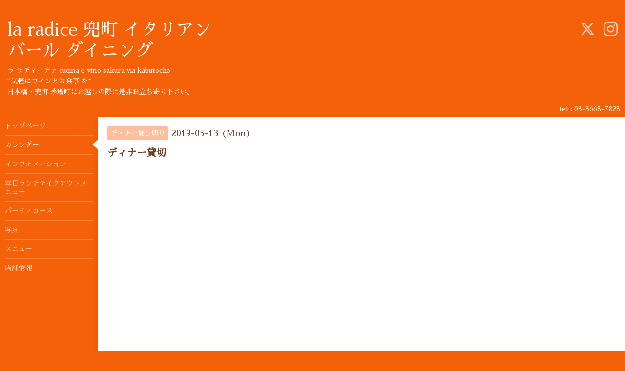

--- FILE ---
content_type: text/html; charset=utf-8
request_url: https://la-radice-kabutocho.com/calendar/2568804
body_size: 2170
content:
<!DOCTYPE html>
<html xmlns="http://www.w3.org/1999/xhtml" xml:lang="ja" lang="ja">
<head>
  <!-- Hello: ver.201705080000 -->
  <meta charset="utf-8">
  <title>ディナー貸切 - la radice  兜町  イタリアン     
    バール ダイニング   </title>
  <meta name="viewport" content="width=device-width, initial-scale=1, maximum-scale=1, user-scalable=yes">

  <meta name="description" content="">
  <meta name="keywords" content="ラ ラディーチェ イタリアン">

  <meta property="og:title" content="la radice  兜町  イタリアン     
    バール ダイニング   ">
  <meta property="og:image" content="https://cdn.goope.jp/55466/180804200806aa24.jpg">
  <meta property="og:site_name" content="la radice  兜町  イタリアン     
    バール ダイニング   ">
  
  <link rel="alternate" type="application/rss+xml" title="la radice  兜町  イタリアン     
    バール ダイニング    / RSS" href="/feed.rss">
  <link rel="stylesheet" href="/style.css?463471-1567571728">
  <link rel="stylesheet" href="//fonts.googleapis.com/css?family=Cutive">
  <link rel="stylesheet" href="/css/font-awesome/css/font-awesome.min.css">

  <script src="/assets/jquery/jquery-1.9.1.min.js"></script>
  <script src="/assets/clipsquareimage/jquery.clipsquareimage.js"></script>
</head>
<body id="calendar">

  <div class="sm_totop mm-fixed-bottom">
    <i class="sm_totop_button fa fa-chevron-up"></i>
  </div>

  <div id="container">

    <div class="sm_header"></div>

    <!-- #header -->
    <div id="header">
      <div class="inner clearfix">

        <h1>
          <a class="shop_sitename" href="https://la-radice-kabutocho.com">la radice  兜町  イタリアン     <br />
    バール ダイニング   </a>
        </h1>
        <div class="site_description">ラ ラディーチェ    cucina e vino  sakura  via kabutocho  <br />
~気軽にワインとお食事 を~<br />
 日本橋・兜町,茅場町にお越しの際は是非お立ち寄り下さい。</div>

        <div id="shop_info">
          <div class="shop_name">
            la radice  ラ ラディーチェ
          </div>

          <div class="shop_tel">
            tel : 03-3668-7828
          </div>

          <div class="shop_rss">
            <a href="/feed.rss"><img src="/img/icon/rss.png" /></a>
          </div>
        </div>
        <!-- /#shop_info -->

        <div class="social_area">
          
          <a href="https://twitter.com/laradice2017" target="_blank">
            <span class="icon-twitter"></span>
          </a>
          

          

          
          <a href="https://www.instagram.com/laradice2017/" target="_blank">
            <span class="icon-instagram"></span>
          </a>
          
        </div>

      </div>
    </div>
    <!-- /#header -->


    <!-- #contents -->
    <div id="contents" class="clearfix tile">


      <!-- #main_column -->
      <div id="main_column" class="clearfix tile">
        <div class="inner clearfix tile">


<!-- CONTENT ----------------------------------------------------------------------- -->















<!----------------------------------------------
ページ：カレンダー
---------------------------------------------->
<h2>カレンダー</h2>




<div class="details">
  <div class=" clearfix">
    <span class="category">ディナー貸し切り</span>&nbsp; <span class="date">2019-05-13 (Mon)</span>
  </div>

  <h3>ディナー貸切</h3>

  <div class="body textfield">
    
    
  </div>
</div>



















<!-- CONTENT ----------------------------------------------------------------------- -->

          

        </div>
        <!-- /.inner -->

      </div>
      <!-- /#main_column -->


      <!-- #sub_column -->
      <div id="sub_column" class="clearfix tile">
        <div class="inner clearfix">

          <div id="navi" class="section clearfix">
            <div class="inner clearfix">
              <ul class="clearfix">
                
                <li class="navi_top">
                  <a href="/"  class="navi_top">トップページ</a>
                </li>
                
                <li class="navi_calendar active">
                  <a href="/calendar"  class="navi_calendar active">カレンダー</a>
                </li>
                
                <li class="navi_info">
                  <a href="/info"  class="navi_info">インフォメーション</a>
                </li>
                
                <li class="navi_free free_358243">
                  <a href="/free/page-address"  class="navi_free free_358243">本日ランチテイクアウトメニュー</a>
                </li>
                
                <li class="navi_free free_152683">
                  <a href="/free/party"  class="navi_free free_152683">パーティコース</a>
                </li>
                
                <li class="navi_photo">
                  <a href="/photo"  class="navi_photo">写真</a>
                </li>
                
                <li class="navi_menu">
                  <a href="/menu"  class="navi_menu">メニュー</a>
                </li>
                
                <li class="navi_about">
                  <a href="/about"  class="navi_about">店舗情報</a>
                </li>
                
                </ul>
            </div>
          </div>
          <!-- /#navi -->

          <!-- #schedule -->
          <dl id="schedule" class="section today_area">
            <dt class="today_title">
              Today&apos;s Schedule<br>
              <span>2026.01.17 Saturday</span>
            </dt>
            
            <dd class="today_schedule">
              <div class="today_schedule_title">
                <a href="/calendar/6571690"> 定休日</a>
              </div>
            </dd>
            
          </dl>
          <!-- /#schedule -->

          <div class="qr_area section">
            <img src="//r.goope.jp/qr/la-radice"width="100" height="100" />
          </div>

          <div class="gadgets"></div>

        </div>
        <!-- /.inner -->
      </div>
      <!-- /#sub_column -->

    </div>
    <!-- /#contents -->

    <!-- #footer -->
    <div id="footer" class="clearfix">
      <div class="inner clearfix">

        <!-- /.social -->
        <div class="social">
          
        </div>
        <!-- /.social -->

        <div class="footer_info section right">
          

          <div class="copyright">
            &copy;2026 <a href="https://la-radice-kabutocho.com">la radice  ラ ラディーチェ</a>. All Rights Reserved.
          </div>

          <div class="counter_area access_counter">
            Today: <span class="num">123</span> /
            Yesterday: <span class="num">930</span> /
            Total: <span class="num">790807</span>
          </div>

           <div class="powered">
            Powered by <a href="https://goope.jp/">グーペ</a> / <a href="https://admin.goope.jp/">Admin</a>
          </div>
        </div>

      </div>
    </div>
    <!-- /#footer -->

  </div>
  <!-- /#container -->

  <div id="sm_navi">
    <ul>
      
      <li class="footer_navi_top">
        <a href="/"  class="footer_navi_top">トップページ</a>
      </li>
      
      <li class="footer_navi_calendar active">
        <a href="/calendar"  class="footer_navi_calendar active">カレンダー</a>
      </li>
      
      <li class="footer_navi_info">
        <a href="/info"  class="footer_navi_info">インフォメーション</a>
      </li>
      
      <li class="footer_navi_free free_358243">
        <a href="/free/page-address"  class="footer_navi_free free_358243">本日ランチテイクアウトメニュー</a>
      </li>
      
      <li class="footer_navi_free free_152683">
        <a href="/free/party"  class="footer_navi_free free_152683">パーティコース</a>
      </li>
      
      <li class="footer_navi_photo">
        <a href="/photo"  class="footer_navi_photo">写真</a>
      </li>
      
      <li class="footer_navi_menu">
        <a href="/menu"  class="footer_navi_menu">メニュー</a>
      </li>
      
      <li class="footer_navi_about">
        <a href="/about"  class="footer_navi_about">店舗情報</a>
      </li>
      
    </ul>
  </div>

  <script src="/js/tooltip.js"></script>
  <script src="/assets/colorbox/jquery.colorbox-min.js"></script>
  <script src="/assets/responsiveslides/responsiveslides.min.js"></script>
  <script src="/assets/mobilemenu/mobilemenu.js"></script>
  <script src="/js/theme_hello/init.js"></script>
</body>
</html>
